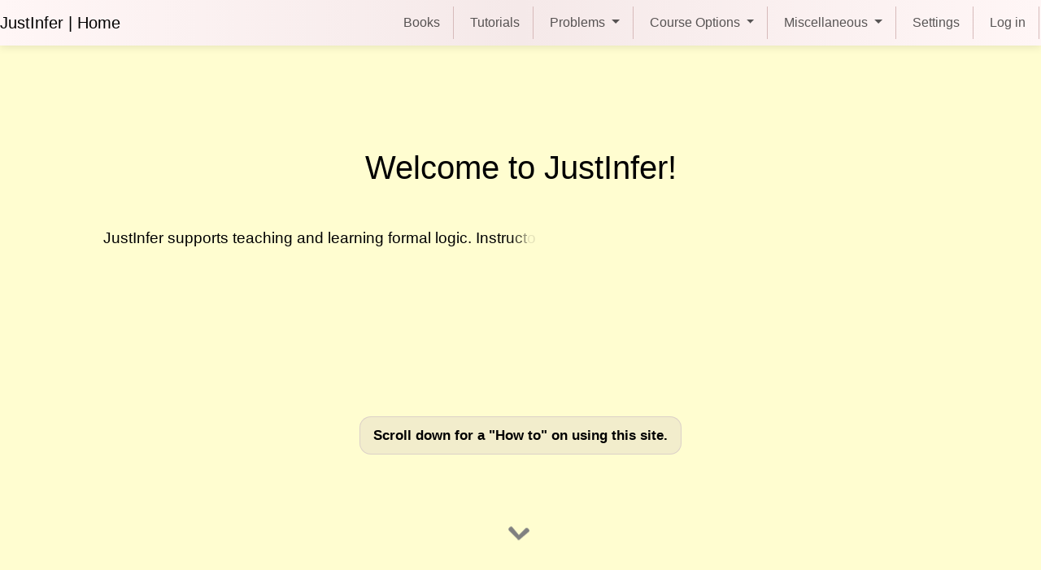

--- FILE ---
content_type: text/html; charset=UTF-8
request_url: https://justinfer.com/
body_size: 3435
content:
<!doctype html>
<html lang=en>
<head>
  <meta charset=UTF-8>
  <meta name=viewport content="width=device-width,initial-scale=1">

  
  <script async src="https://www.googletagmanager.com/gtag/js?id=G-STHLY4EJY6"></script>
  <script>function gtag(){dataLayer.push(arguments)}window.dataLayer=window.dataLayer||[],gtag("js",new Date),gtag("config","G-STHLY4EJY6")</script>

  <title>JustInfer - Home</title>
  <link rel=icon href=/media/images/favicon.ico type=image/x-icon>

  <link href=https://cdn.jsdelivr.net/npm/bootstrap@5.3.2/dist/css/bootstrap.min.css rel=stylesheet integrity=sha384-T3c6CoIi6uLrA9TneNEoa7RxnatzjcDSCmG1MXxSR1GAsXEV/Dwwykc2MPK8M2HN crossorigin=anonymous>
  <link rel=stylesheet href=/styles.css>

  <script src=https://identity.netlify.com/v1/netlify-identity-widget.js></script>
  <script src=https://code.jquery.com/jquery-3.7.1.min.js integrity="sha256-/JqT3SQfawRcv/BIHPThkBvs0OEvtFFmqPF/lYI/Cxo=" crossorigin=anonymous></script>
  <script src=https://cdn.jsdelivr.net/npm/bootstrap@5.3.2/dist/js/bootstrap.bundle.min.js integrity=sha384-C6RzsynM9kWDrMNeT87bh95OGNyZPhcTNXj1NW7RuBCsyN/o0jlpcV8Qyq46cDfL crossorigin=anonymous></script>
</head>

<body>
  
  <div id=navbar></div>
  <script>$(function(){$("#navbar").load("/html/navbar.html")})</script>

  
  <section id=main-home-page-section>
    <div class="container hero-wrap">
      <div class=text-center>
        <h1 class="ji-hero-title ji-type" data-ji-type-speed=40><em>Welcome to JustInfer!</em></h1>
        <br> 
        <p class="intro-text mt-3 mb-3 ji-type" data-ji-type-speed=24 style=font-size:1.2em>
          JustInfer supports teaching and learning formal logic. Instructors can create and assign problems (or pull from a problem bank), and by default students can’t submit until each part of a derivation or truth table is correct. This reduces grading time, provides immediate and detailed feedback, and lets students learn while practicing!
        </p>

        
        <br><br><br><br><br>   

        <div class="next-step-callout mt-2">
          <div class=next-step-title>Scroll down for a "How to" on using this site.</div>
        </div>

      </div>

      
      <div class=scroll-down-indicator>
        <div class=arrow></div>
      </div>
    </div>
  </section>

  
  <section id=role-cards-home-page-section>
    <div class=container style=max-width:1100px>
      <div class="text-center mb-4">
        <h2>Get Started</h2>
        <p class=mb-0 style=opacity:.9>Choose your role and expand the steps.</p>
      </div>

      <div class="row g-4">
        
        <div class=col-lg-6>
          <div class="card role-card h-100">
            <div class="card-header py-3">For instructors</div>
            <div class=card-body>
              <div class=accordion id=accInstructor>
                <div class=accordion-item>
                  <h2 class=accordion-header id=ih1>
                    <button class="accordion-button collapsed" type=button data-bs-toggle=collapse data-bs-target=#ic1>
                      1) Create an account
                    </button>
                  </h2>
                  <div id=ic1 class="accordion-collapse collapse" data-bs-parent=#accInstructor>
                    <div class=accordion-body>
                      <ol class=mb-0>
                        <li>Click “Log in” then "Sign Up" in the navbar above.</li>
                        <li>Input your email, password, and name or use Google sign-in to create an account automatically.</li>
                      </ol>
                    </div>
                  </div>
                </div>

                <div class=accordion-item>
                  <h2 class=accordion-header id=ih2>
                    <button class="accordion-button collapsed" type=button data-bs-toggle=collapse data-bs-target=#ic2>
                      2) Acquire a JustInfer membership
                    </button>
                  </h2>
                  <div id=ic2 class="accordion-collapse collapse" data-bs-parent=#accInstructor>
                    <div class=accordion-body>
                      <p class=mb-2>
                        Course features require a one-time $10 (USD) payment, but instructors can request access by emailing morgandavies613@gmail.com.
                      </p>
                      <ol class=mb-0>
                        <li>Once logged in, click "Profile" in the navbar above.</li>
                        <li>Follow the membership prompt to pay a one-time fee. Optionally, you can try a 7-day free trial to see if this website fits your needs.</li>
                        <li>If you’re an instructor or TA, you may email <strong>morgandavies613@gmail.com</strong> with evidence of your status for free access.</li>
                      </ol>
                    </div>
                  </div>
                </div>

                <div class=accordion-item>
                  <h2 class=accordion-header id=ih2b>
                    <button class="accordion-button collapsed" type=button data-bs-toggle=collapse data-bs-target=#ic2b>
                      2.5) [Optional] Choose your settings
                    </button>
                  </h2>
                  <div id=ic2b class="accordion-collapse collapse" data-bs-parent=#accInstructor>
                    <div class=accordion-body>
                      <p class=mb-2>
                        If you use different symbols or rules of inference than the defaults, you can customize how connectives are displayed and what rules of inference are available via site <a href='/html/settings' style='color:#00f'>settings</a>.
                      </p>
                      <ul class=mb-0>
                        <li>When you create a course, it inherits your current settings. But you can also update the settings for your course anytime.</li>
                      </ul>
                    </div>
                  </div>
                </div>

                <div class=accordion-item>
                  <h2 class=accordion-header id=ih3>
                    <button class="accordion-button collapsed" type=button data-bs-toggle=collapse data-bs-target=#ic3>
                      3) Create a course
                    </button>
                  </h2>
                  <div id=ic3 class="accordion-collapse collapse" data-bs-parent=#accInstructor>
                    <div class=accordion-body>
                      <ol class=mb-0>
                        <li>In the navbar above: click "Course Options" → "Create a Course".</li>
                        <li>Name your course and input a registration key (optional).</li>
                      </ol>
                    </div>
                  </div>
                </div>

                <div class=accordion-item>
                  <h2 class=accordion-header id=ih4>
                    <button class="accordion-button collapsed" type=button data-bs-toggle=collapse data-bs-target=#ic4>
                      4) Enroll students
                    </button>
                  </h2>
                  <div id=ic4 class="accordion-collapse collapse" data-bs-parent=#accInstructor>
                    <div class=accordion-body>
                      <p class=mb-2>Students can enroll using your course ID and registration key.</p>
                      <ol class=mb-0>
                        <li>Open your course page to find the course ID (and key if enabled).</li>
                        <li>Tell students to use the navbar above and click: “Course Options” → “Register for a course”.</li>
                        <li>They'll need to enter your course ID and registration key (if you made one).</li>
                        <li>Optionally, use “Manage Students” to add/remove students directly. Or upload a canvas roster .csv to enroll all your students at once.</li>
                      </ol>
                    </div>
                  </div>
                </div>

                <div class=accordion-item>
                  <h2 class=accordion-header id=ih5>
                    <button class="accordion-button collapsed" type=button data-bs-toggle=collapse data-bs-target=#ic5>
                      5) Create problems and assignments
                    </button>
                  </h2>
                  <div id=ic5 class="accordion-collapse collapse" data-bs-parent=#accInstructor>
                    <div class=accordion-body>
                      <ol class=mb-0>
                        <li>Open your course.</li>
                        <li>Click the "Create/Edit Problems" button.</li>
                        <li>You'll be taken to a page with buttons and prompts allowing you to create and edit problems and assignments for your course. Students will automatically have access to the assignments you create.</li>
                      </ol>
                    </div>
                  </div>
                </div>

                <div class=accordion-item>
                  <h2 class=accordion-header id=ih6>
                    <button class="accordion-button collapsed" type=button data-bs-toggle=collapse data-bs-target=#ic6>
                      6) Check progress (and export grades if needed)
                    </button>
                  </h2>
                  <div id=ic6 class="accordion-collapse collapse" data-bs-parent=#accInstructor>
                    <div class=accordion-body>
                      <ol class=mb-0>
                        <li>Open the course gradebook to see student progress.</li>
                        <li>Manually grade “No Check” items when needed (they’re flagged as needing attention).</li>
                        <li>Download a CSV from the gradebook for migrating grades to Canvas.</li>
                      </ol>
                    </div>
                  </div>
                </div>

              </div>
            </div>
          </div>
        </div>

        
        <div class=col-lg-6>
        <div class="card role-card h-100">
            <div class="card-header py-3">For students</div>
            <div class=card-body>
            <div class=accordion id=accStudent>

                <div class=accordion-item>
                <h2 class=accordion-header id=sh1>
                    <button class="accordion-button collapsed" type=button data-bs-toggle=collapse data-bs-target=#sc1>
                    1) Create an account
                    </button>
                </h2>
                <div id=sc1 class="accordion-collapse collapse" data-bs-parent=#accStudent>
                    <div class=accordion-body>
                    <ol class=mb-0>
                        <li>Click “Log in” then “Sign Up” in the navbar above.</li>
                        <li>Input your email, password, and name or use Google sign-in to create an account automatically.</li>
                    </ol>
                    </div>
                </div>
                </div>

                <div class=accordion-item>
                <h2 class=accordion-header id=sh2>
                    <button class="accordion-button collapsed" type=button data-bs-toggle=collapse data-bs-target=#sc2>
                    2) Register for your course
                    </button>
                </h2>
                <div id=sc2 class="accordion-collapse collapse" data-bs-parent=#accStudent>
                    <div class=accordion-body>
                    <ol class=mb-0>
                        <li>If your instructor hasn’t already enrolled you, ask them for the course ID and registration key (if there is one).</li>
                        <li>In the navbar above, click: “Course Options” → “Register for a course”.</li>
                        <li>Enter the course ID and registration key (if required).</li>
                    </ol>
                    </div>
                </div>
                </div>

                <div class=accordion-item>
                <h2 class=accordion-header id=sh3>
                    <button class="accordion-button collapsed" type=button data-bs-toggle=collapse data-bs-target=#sc3>
                    3) Acquire a JustInfer membership
                    </button>
                </h2>
                <div id=sc3 class="accordion-collapse collapse" data-bs-parent=#accStudent>
                    <div class=accordion-body>
                    <p class=mb-2>
                        Course features require a one-time $10 (USD) membership. If the cost is prohibitive, email
                        morgandavies613@gmail.com.
                    </p>
                    <ol class=mb-0>
                        <li>Once logged in, click “Profile” in the navbar above.</li>
                        <li>Follow the prompts to acquire your JustInfer membership.</li>
                    </ol>
                    </div>
                </div>
                </div>

                <div class=accordion-item>
                <h2 class=accordion-header id=sh4>
                    <button class="accordion-button collapsed" type=button data-bs-toggle=collapse data-bs-target=#sc4>
                    4) Complete course assignments
                    </button>
                </h2>
                <div id=sc4 class="accordion-collapse collapse" data-bs-parent=#accStudent>
                    <div class=accordion-body>
                    <ol class=mb-0>
                        <li>Using the navbar above, click "Course Options" then "Select Course".</li>
                        <li>Then click on the relevant course to go to the course homepage.</li>
                        <li>From the course homepage, click on the assignment you want to work on. </li>
                        <li>You’ll get immediate feedback and can revise until it’s correct (depending on the problem’s settings).</li>
                        <li>If you get stuck, follow your instructor’s guidance (or check the <a href='/html/tutorials' style='color:#00f'>Tutorials</a>).</li>
                    </ol>
                    </div>
                </div>
                </div>

                <div class=accordion-item>
                <h2 class=accordion-header id=sh5>
                    <button class="accordion-button collapsed" type=button data-bs-toggle=collapse data-bs-target=#sc5>
                    5) Check submissions
                    </button>
                </h2>
                <div id=sc5 class="accordion-collapse collapse" data-bs-parent=#accStudent>
                    <div class=accordion-body>
                    <ol class=mb-0>
                    <li>Using the navbar above, click "Course Options" then "Select Course". Then select your course to go to the course homepage.</li>
                    <li>On the course homepage, click <strong>“My grades”</strong>.</li>
                    </ol>

                    </div>
                </div>
                </div>

            </div>
            </div>
        </div>
        </div>


      
      <div class="ji-cta-band p-4 mt-4">
        <div class="d-flex flex-column flex-md-row align-items-md-center justify-content-between gap-3">
          <div>
            <h3 class="h5 mb-1">Prefer video walkthroughs?</h3>
            <div class=ji-cta-subtext>There are also more detailed video tutorials if you get stuck on any step.</div>
          </div>
          <div>
            <a class='btn ji-cta-btn' href='/html/tutorials'>Go to Tutorials</a>
          </div>
        </div>
      </div>


      
      

  
  

  
  

  
  
  </div></div></section>

  <footer class="footer mt-auto py-3">
    <div class="container text-center">
      <span class=text-muted>&copy; 2023-2026 JustInfer</span>
    </div>
  </footer>
  <script>document.querySelectorAll(".ji-type").forEach(function(a){if(!window.matchMedia||!window.matchMedia("(prefers-reduced-motion: reduce)").matches){let t=Math.max(5,Number(a.dataset.jiTypeSpeed||14));var e,d=a.textContent,o=(a.textContent="",a.classList.add("ji-typing"),document.createDocumentFragment());for(e of d){var s=document.createElement("span");s.className="ji-type-hidden",s.textContent=e,o.appendChild(s)}a.appendChild(o);let i=a.querySelectorAll("span"),n=0;window.setTimeout(function e(){n>=i.length?a.classList.remove("ji-typing"):(i[n].classList.remove("ji-type-hidden"),i[n].classList.add("ji-type-visible"),n++,window.setTimeout(e,t))},250)}})</script>

  <script>document.querySelectorAll(".scroll-down-indicator").forEach(o=>{o.addEventListener("click",()=>{window.scrollBy({top:window.innerHeight,behavior:"smooth"})})})</script>



--- FILE ---
content_type: text/html; charset=UTF-8
request_url: https://justinfer.com/html/navbar.html
body_size: 658
content:

<link rel=stylesheet href=/styles.css>


<nav class="navbar navbar-expand-lg navbar-light bg-light mb-3">
  <a class='navbar-brand' href='/' id='navbarBrand'>JustInfer | Home</a>
  <button class=navbar-toggler type=button data-bs-toggle=collapse data-bs-target=#navbarNav aria-controls=navbarNav aria-expanded=false aria-label="Toggle navigation">
      <span class=navbar-toggler-icon></span>
  </button>
  <div class="collapse navbar-collapse" id=navbarNav>
    <ul class="navbar-nav ms-auto"> 
      <li class=nav-item>
        <a class='nav-link' href='/html/books' id='exercises-link'>Books</a>
      </li>
      <li class=nav-item>
        <a class='nav-link' href='/html/tutorials' id='tutorials-link'>Tutorials</a>
      </li>
      <li class="nav-item dropdown">
          <a class="nav-link dropdown-toggle" href=# id=problems-dropdown-toggle role=button data-bs-toggle=dropdown aria-haspopup=true aria-expanded=false>
              Problems
          </a>
          <div class=dropdown-menu aria-labelledby=problems-dropdown-toggle>
              <a class=dropdown-item id=course-problems-link href=# style=display:none>Course Problems</a>
              <a class='dropdown-item' href='/html/problems?public=true' id='public-problems-link'>Public Problems</a>
              <a class='dropdown-item' href='/html/problems?local=true' id='local-problems-link'>Create Your Own Problems</a>
          </div>
      </li>              
      <li class="nav-item dropdown">
        <a class="nav-link dropdown-toggle" href=# id=my-courses-dropdown-toggle role=button data-bs-toggle=dropdown aria-haspopup=true aria-expanded=false>
          Course Options
      </a>
      <div class=dropdown-menu aria-labelledby=my-courses-dropdown-toggle>
            <a class='dropdown-item' href='/html/my-courses' id='courses-dashboard-link'>Select Course</a>
            <a class='dropdown-item' href='/html/create-course-page' id='create-course-link'>Create A Course</a>
            <a class='dropdown-item' href='/html/register-course-page' id='register-course-link'>Register for Course</a>
            <a class=dropdown-item id=course-home-dropdown-link href=# style=display:none>Course Home</a>
        </div>
      </li>
      <li class="nav-item dropdown" id=explanation-dropdown>
        <a class="nav-link dropdown-toggle" href=# id=explanation-dropdown-toggle role=button data-bs-toggle=dropdown aria-haspopup=true aria-expanded=false>
          Miscellaneous
        </a>
        <div class=dropdown-menu aria-labelledby=navbarDropdown>
          
          
          <a class='dropdown-item' href='/html/syntaxexplanations' id='syntax-explanations-dropdown-link'>Syntax Explanations</a>
          <a class='dropdown-item' href='/html/about-me' id='about-me-dropdown-link'>About Me</a>
          <a class='dropdown-item' href='/html/acknowledgements' id='acknowledgements-dropdown-link'>Acknowledgements</a>
          <a class='dropdown-item' href='/html/bugreport' id='bugreport-dropdown-link'>Contact Me</a>
          <a class='dropdown-item' href='/html/donations' id='donations-dropdown-link'>Support the site</a>
          <a class='dropdown-item' href='/html/privacy-policy' id='privacy-policy-dropdown-link'>Privacy Policy</a>
          <a class='dropdown-item' href='/html/terms-of-service' id='terms-of-service-dropdown-link'>Terms of Service</a>
        </div>
      </li>
      <li class=nav-item>
        <a class='nav-link' href='/html/settings' id='settings-link'>Settings</a> 
      </li>
      <li class=nav-item id=profile-item style=display:none>
        <a class='nav-link' href='/html/profile' id='profile-link'>Profile</a>
      </li>
      <li class=nav-item id=sign-up-item>
        <a class=nav-link href=# type=button onclick=netlifyIdentity.open()>Log in</a>
      </li>  
      <li class=nav-item id=logout-item style=display:none>
        <a class=nav-link href=# onclick="return netlifyIdentity.logout(),!1">Log out</a>
      </li>    
    </ul>
  </div>
</nav>


<script src=/scripts/navbar.js></script>
  

--- FILE ---
content_type: text/css; charset=UTF-8
request_url: https://justinfer.com/styles.css
body_size: 8297
content:
/* Accommodatations for different devices */
@media (max-width: 768px) {
    .editable-assignment-display, 
    .problem-details {
        padding-left: 12px;
        margin-left: 5%;
        width: 90%;
    }

    .assignment-header {
        margin-right: 12px;
    }
    .settings-section {
        grid-template-columns: 1fr 1fr;
    }

    #truthTableOutput th, #truthTableOutput td {
        margin: 5px;
    }
    
    #ruleSidebar{
        display: none;
    }

    #problemSidebar{
        display: none;
        left: 0px !important;
    }
    .display-problem-sidebar-btn{
        display: inline-block !important;
    }

    .input-container {
        margin-left: 0px !important;
    }

    #derivation-div{
        width: 100%;
        margin-left: 0px !important;
    }

    #truth-table-div{
        width: 100%;
        margin-left: 0px !important;
    }
    
    #isitawff-div{
        width: 100%;
        margin-left: 0px !important;
    }

    #truthTableOutput{
        margin-left: 50px !important;
    }

    .problemUXBtnGroup {
        left: 35px !important;
    }
} /* For wider devices ensure that the sidebar is shown */
@media (min-width: 769px) {
    #problemSidebar{
        display: block !important;
    }
}

body {
    background: linear-gradient(to right, #fdeebc, #ffffff); /* Full-page gradient */
    background-attachment: fixed;
    font-family: 'Open Sans', sans-serif;
    margin: 0px;
    width: -moz-fit-content;
    width: fit-content;
    min-width: 100vw;
    overflow: auto;
    padding: 60px 0px; /* extra padding for navbar at top and footer at bottom */
    position: relative;
    min-height: 100vh;
}

/* Start of homepage styling */
section {
    display: flex;
    flex-direction: column;
    justify-content: center;
    min-height: 100vh;   
    height: auto;        /* allow accordion to grow */
    width: 100vw;
    padding: 60px 0;     /* gives breathing room when sections grow */
}


/* PURPLE sections (alternating) */
#role-cards-home-page-section,
#settings-home-page-section {
    background-color: #967BB6;
    color: whitesmoke;
    position: relative;
}

/* YELLOW sections (alternating) */
#main-home-page-section,
#derivations-home-page-section,
#courses-home-page-section,
#pricing-notice-section {
    background-color: #FFFDD0;
    position: relative;
    color: #000; /* ensures text defaults correctly on yellow */
}
#main-home-page-section{
    margin-top: -50px;
    overflow: hidden;
}

.homepage-video{
    border-radius: 10px;
    box-shadow: 0 4px 8px rgba(0, 0, 0, 0.1);
}

/* Container for the scroll indicator */
.scroll-down-indicator {
    position: absolute;
    bottom: 50px;
    left: 50%;
    transform: translateX(-50%);
    cursor: pointer; /* Make it clear it's clickable */
}
  
/* Down arrow styling using an inline SVG with gray fill and reduced opacity */
.scroll-down-indicator .arrow {
    width: 30px;
    height: 30px;
    /* opacity: 0.7; */
    background-image: url('data:image/svg+xml;utf8,<svg fill="gray" xmlns="http://www.w3.org/2000/svg" viewBox="0 0 448 512"><path d="M207.029 381.476L12.686 187.132c-13.496-13.497-13.497-35.383 0-48.881l22.627-22.627c13.497-13.497 35.383-13.497 48.881 0L224 284.686l140.806-140.806c13.497-13.497 35.383-13.497 48.881 0l22.627 22.627c13.497 13.497 13.497 35.383 0 48.881L240.971 381.476c-13.497 13.497-35.383 13.497-48.942 0z"/></svg>');
    background-repeat: no-repeat;
    background-size: contain;
    animation: bounce 2s infinite;
}
  
/* Bouncing animation for the arrow */
@keyframes bounce {
    0%, 20%, 50%, 80%, 100% { transform: translateY(0); }
    40% { transform: translateY(-10px); }
    60% { transform: translateY(-5px); }
}

/* --- Homepage extra styling (cards + accordions inside the yellow hero section) --- */

.hero-wrap {
    max-width: 1100px;
    margin: 0 auto;
}

.intro-text {
    font-size: 1.05rem;
    line-height: 1.6;
}

/* Role cards (Instructor / Student) */
.role-card {
    border-radius: 14px;
    border: 1px solid rgba(0,0,0,0.12);
    box-shadow: 0 6px 18px rgba(0,0,0,0.12);
    overflow: hidden;
    background: rgba(255,255,255,0.65);
    backdrop-filter: blur(3px);
}

.role-card .card-header {
    background: rgba(255,255,255,0.85);
    border-bottom: 1px solid rgba(0,0,0,0.08);
    font-weight: 600;
    color: #000;
}

.role-card .card-body {
    color: #000;
}

.next-step-callout{
  display: inline-block;
  padding: 10px 16px;
  border-radius: 14px;
  background: rgba(150, 123, 182, 0.12); /* soft purple tint on yellow */
  border: 1px solid rgba(150, 123, 182, 0.25);
}

.next-step-title{
  font-weight: 700;
  font-size: 1.05rem;
}

.next-step-subtitle{
  color: rgba(0,0,0,0.70);
  margin-top: 2px;
  font-size: 0.95rem;
}

/* --- Subtle type-in effect --- */
.ji-type{
  white-space: normal;
}

.ji-type.ji-typing{
  /* keeps layout stable by reserving height */
  min-height: 1em;
}

.ji-type .ji-type-hidden{
  opacity: 0;
}

.ji-type .ji-type-visible{
  opacity: 1;
  transition: opacity 160ms linear;
}

/* If user prefers reduced motion, show instantly */
@media (prefers-reduced-motion: reduce){
  .ji-type .ji-type-hidden{ opacity: 1 !important; }
  .ji-type .ji-type-visible{ transition: none !important; }
}



/* Accordion polish */
.role-card .accordion-item {
    border: 1px solid rgba(0,0,0,0.10);
    border-radius: 12px;
    overflow: hidden;
}

.role-card .accordion-item + .accordion-item {
    margin-top: .65rem;
}

.role-card .accordion-button {
    padding: .9rem 1rem;
}

.role-card .accordion-body {
    background: rgba(255,255,255,0.55);
}

/* CTA band under role cards */
.ji-cta-band{
  background: rgba(255,255,255,0.92);
  border: 1px solid rgba(0,0,0,0.08);
  border-radius: 16px;
  box-shadow: 0 10px 24px rgba(0,0,0,0.18);
}

.ji-cta-band h3{
  color: #111;
}

.ji-cta-subtext{
  color: rgba(0,0,0,0.70);
}

/* CTA button: high contrast + consistent */
.ji-cta-btn{
  background-color: #967BB6;
  color: #fff;
  border: none;
  border-radius: 12px;
  padding: 10px 16px;
  font-weight: 600;
}

.ji-cta-btn:hover{
  background-color: #866AAE; 
  color: #fff;
}


/* Keep link contrast on purple sections */
#derivations-home-page-section a,
#courses-home-page-section a,
#role-cards-home-page-section a {
    color: #fff;
    text-decoration: underline;
}

#derivations-home-page-section a.btn,
#courses-home-page-section a.btn,
#role-cards-home-page-section a.btn {
    text-decoration: none;
}


/* End of homepage styling */


/* navbar */
.navbar {
    box-shadow: 0 2px 10px rgba(0,0,0,0.1);
    background: linear-gradient(to right, #fff6f6, #f5e9e9, #fff6f6) !important;
    position: fixed;
    top: 0;
    width: 100%;
    z-index: 101;
}
.nav-item {
    border-right: inset 1px #d7baba;
    padding: 0px 8px;
    margin: 0px 2px;
}
.nav-item:last-child {
    border-right: none;
}
.nav-item:hover{
    background-color: #d7baba;
    border-radius: 6px;
    box-shadow: 0px 0px 8px rgba(0, 0, 0, 0.1);
}
.navbar .dropdown-menu {
    border-radius: 8px;
    border: 1px solid #d7baba;
    box-shadow: 0px 8px 16px 0px rgba(0,0,0,0.2);
    background-color: #f5e9e9;
}

.navbar .dropdown-menu a {
    color: #333;
    padding: 10px 20px;
    transition: background-color 0.2s;
}

.navbar .dropdown-menu a:hover {
    background-color: #e2d2d2;
    color: #555;
}
.navbar .dropdown-menu a.active {
    background-color: #e2d2d2;
    color: #555;
}

/* end of navbar */
  
.swal2-popup {
    border-radius: 20px !important; 
    z-index: 1000 !important;  
    /* background-color: #f2ece5 !important;  */ /* this colors the Swal.fire() pop-ups, !important is needed to actually change it*/
}  

/* Start of problems.html styling */
#derivation-div{
    width: calc(100% - 350px); /* 100% minus the width of the problem sidebar */
    margin-left: 125px;
}
#truth-table-div{
    width: calc(100% - 175px); /* 50% minus the width of the problem sidebar */
    margin-left: 125px;
}

#isitawff-div{
    width: calc(100% - 175px); /* 50% minus the width of the problem sidebar */
    margin-left: 125px;
}

.problem-btn {
    font-family: system-ui, -apple-system, BlinkMacSystemFont, "Segoe UI", Roboto, "Helvetica Neue", Arial, "Noto Sans", sans-serif, "Apple Color Emoji", "Segoe UI Emoji", "Segoe UI Symbol", "Noto Color Emoji"; /* I am not even sure if all of this does stuff */
    font-weight: 500;  /* Makes font heavier */
    width: 95%;
    margin-left: 2.5%;
    text-align: center;
    background: #85b8d0; /* button color */
    color: #FFFFFF;  /*Text color*/
    padding: 12px;
    font-size: 16px;
    cursor: pointer;
    transition: background 0.3s ease-in-out, box-shadow 0.3s ease-in-out;  /* this governs how the element changes when it is supposed to e.g., I say on hover get darker, this says don't just jumpt to darker */
    border-radius: 5px;
}

.problem-btn:hover {
    background: #3e758f; /* Darker button color on hover */
    box-shadow: 0 4px 8px rgba(0,0,0,0.2); /* Add a subtle shadow on hover */
    padding: 16px;
}

.problem-btn.active {
    /* Change the syle of the active button (which button is active is determined by loadProblem() in logicScript.js */
    background-color: #1bd264;  
    width: 100%;
    margin-left: 0%; 
}

.local-problem-btn {
    font-family: system-ui, -apple-system, BlinkMacSystemFont, "Segoe UI", Roboto, "Helvetica Neue", Arial, "Noto Sans", sans-serif, "Apple Color Emoji", "Segoe UI Emoji", "Segoe UI Symbol", "Noto Color Emoji"; /* I am not even sure if all of this does stuff */
    font-weight: 500;  /* Makes font heavier */
    width: 90%;
    margin-left: 1%;
    text-align: center;
    background: #85b8d0; /* button color */
    color: #FFFFFF;  /*Text color*/
    padding: 12px;
    font-size: 16px;
    cursor: pointer;
    border-radius: 5px;
    display: inline-block;
}
.local-problem-btn.active{
    background-color: #5bb2a2;  
    box-shadow: 0 4px 8px rgba(0,0,0,0.2); 
}

#add-local-problem-btn {
    font-family: system-ui, -apple-system, BlinkMacSystemFont, "Segoe UI", Roboto, "Helvetica Neue", Arial, "Noto Sans", sans-serif, "Apple Color Emoji", "Segoe UI Emoji", "Segoe UI Symbol", "Noto Color Emoji"; /* I am not even sure if all of this does stuff */
    font-weight: 500;  /* Makes font heavier */
    width: 90%;
    margin-left: 1%;
    text-align: center;
    background: #85b8d0; /* button color */
    color: #FFFFFF;  /*Text color*/
    padding: 12px;
    font-size: 16px;
    cursor: pointer;
    border-radius: 5px;
    display: inline-block;
}

#add-local-problem-btn:hover {
    background: #6bb1d2; /* Darker button color on hover */
    box-shadow: 0 4px 8px rgba(0,0,0,0.2); /* Add a subtle shadow on hover */
    padding: 16px;
    margin-top: 5px;
    margin-bottom: 5px;
}

#problem-title {
    font-family: system-ui, -apple-system, BlinkMacSystemFont, "Segoe UI", Roboto, "Helvetica Neue", Arial, "Noto Sans", sans-serif, "Apple Color Emoji", "Segoe UI Emoji", "Segoe UI Symbol", "Noto Color Emoji";
    text-align: center; 
    font-size: 24px;
}

#current-problem {/* this is current problem text in the sidebar under the Problems title*/
    font-size: 14px;  
    color: #777; 
    text-align: center;
  }

.list-group-item {   /* THIS HANDLES PROBLEM BUTTONS, perhaps I should change this at some point because .list-group-item could easily be used for things other than problem buttons but then they'd unintentionally have this styling.*/
    background-color: transparent !important;
    border: none !important;
    padding: 0px !important;
}

.sidebar {
    position: fixed;
    top: 56px;
    height: 100%;
    width: 250px;
    padding: 20px;
    padding-bottom: 100px;
    overflow: auto;
    transition: 0.4s ease-in-out;
    background: linear-gradient(to bottom, #fff6f6, #f5e9e9, #fff6f6);
    color: #343a40;  /* this is font color*/
    /* box-shadow: 0px 0px 8px rgba(0, 0, 0, 0.1);  */
}

.sidebar::-webkit-scrollbar {
    width: 8px;
    background: #f8f9fa; /* same color as sidebar background */
}

.sidebar::-webkit-scrollbar-thumb {
    background: #D9DADB;
     
}

.sidebar::-webkit-scrollbar-thumb:hover {
    background: #888; 
}

#problemSidebar{
    left: -60px;
}

#problemSidebar:hover{
    left: 0px;
    box-shadow: 0px 0px 16px rgba(0, 0, 0, 0.2);
}

#ruleSidebar{
    right: -60px;
}

#ruleSidebar:hover{
    right: 0px;
    box-shadow: 0px 0px 16px rgba(0, 0, 0, 0.2);
}
#ruleSidebar #ruleList{
    position: relative;
    left: 8px;
}

.input-container {
    display: flex;
    align-items: center;
    margin-left: 100px;
    margin-top: 12px;
} /* this is the container for the fields for a wff, a justification, and a line number*/

.input-container input[type="text"] { /*what is shared by wffs and justification (and line numbers but i undo much of that)*/
    height: 40px;
    font-size: 18px;
    margin-left: 0px;
    margin-right: 10px;
    border: none;
    outline: none;
    border-bottom: 2px solid #ccc;
    background-color: #EFEFEF;
    padding: 10px;
    border-radius: 5px;
}

.input-container input[type="text"].line { /* this is the line number)*/
    width: 50px; /*want at least double font size for double digit numbers.*/
    background-color: transparent;
    border-bottom: transparent;
    margin-right: 0px; 
    text-align: right;
}

/*some of the below styling is now done via js to adjust to the proper sizing based on various things such as if there is the note column or the assumption column or if we are in a subproof box etc..*/
/* .input-container input[type="text"].wff-input { /* this styles the well-formed formula containers. I am now doing the width of these elements more dynamically but it is useful to keep refence here in case I want to style
    width: 400px;
}

.input-container input[type="text"].justification-input { /*this is where the justifications go
    width: 125px;
} */
.input-container input[type="text"].selfnote-input { 
    width: 350px;
}

/* .input-container input[type="text"][readonly] {
    background-color: transparent;
    border: none;
    margin-top: -12px;
} */

.problemUXBtnGroup {
    display: flex;
    position: relative;
    justify-content: center;
    margin-top: 20px;
}
  
.inferundoBtns {
    color: rgb(0, 0, 0);
    background-color: rgb(223, 255, 255);
    margin-left: 5px;
    padding: 5px 15px;
    cursor: pointer;
    box-shadow: 0 0 5px rgba(0,0,0,0.2);
    border: none;
    border-radius: 5px;
}
.inferundoBtns:hover {
    box-shadow: 0 0 15px rgba(0, 0, 0, 0.316);
}
.inferundoBtns:focus {
    box-shadow: 0 0 15px rgba(0, 0, 0, 0.316);
}

#conclusion-bar {
    position: relative;
    left: max(150px, calc(50% - 200px)); /* 35% is 50% minus 15% [half of width] but make sure it is at least 100px out because of sidebar which is particularly an issue on mobile*/
    min-width: fit-content;
    width: 400px;
    background-color: #30A7A0;
    box-shadow: 0 4px 16px rgba(0,0,0,0.5); 
    border-radius: 12px; 
    margin: 20px;
    margin-left: 0px;  
    padding: 10px 15px; 
    font-size: 14pt;
    color: #FFFFFF; 
    transition: background-color 0.3s ease-in-out;
    display: flex;
    justify-content: center;
    align-items: center;
}

#conclusion-bar:hover {
    background-color: #34B3A0; /* Slightly brighter teal on hover */
}
.confetti-piece {
    position: fixed;
    width: 10px;
    height: 10px;
    background-color: red;
    will-change: transform, opacity;
    z-index: 1002;
    opacity: 1; 
}


/* tips that display on problems.html */
.tip-container { 
    margin-top: 20px;
    margin-left: 0px;
    width: 56%; 
    left: max(300px, 22%); 
    border-radius: 8px;
    display: flex;
    align-items: center; /* This line vertically centers the childern but I think needs display: flex */
    box-shadow: 0 2px 4px 0 rgba(0, 0, 0, 0.2);
    background-color: rgba(0, 152, 254, 0.1);
  }
  .tip-text{
    margin-right: 20px;
    text-align: left;
  }

  .next-tip{
    padding: auto;
    text-align: center;
    font-size: 18px;
    background-color: transparent;
    position: absolute;
    right: 45px;
  }

  .hide-tips{
    padding: auto;
    text-align: center;
    font-size: 18px;
    background-color: transparent;
    position: absolute;
    right: 10px;
  }


.ux-settings-div .form-check-label{
    margin-right: 24px;
    margin-left: -8px;
}

#lineCheckDiv{
    position: absolute; 
    right: 250px;
}

.collapsibleSubproofLines{
    border: #000000 1px solid;
    padding: 0px;
    margin-left: 100px;
    width: max-content;
}
.collapsibleSubproofLines .input-container{
    margin-left: 0px;
    width: min-content;
}

.subproof-vertical-line{
    position: absolute;
    border-left: 1px solid #000000;
    padding-left: 5px;
    padding-right: 5px;
    height: 58px;
    align-items: stretch;
    margin-top: -28px;
    margin-right: 12px;
    width: 1px;
}

.subproof-horizontal-line{
    height: 0px;
    border-top: 1px solid #000000;
    margin-top: 4px;
}

.showHideSubProofButton{
    border: none;
    background-color: transparent;
    padding: 4px 8px;
    border-radius: 6px;
    position: relative;
    left: 16px;
    top: 7px;
}
.showHideSubProofButton:hover{
    background-color: #ece0e0;
    box-shadow: 0px 0px 8px rgba(0, 0, 0, 0.1);
}
.custom-collapse{
    margin-top: -12px;
}
/* End of problems.html styling */

/* Start of create & register for a course page */
.courseEnrollOrCreateForm {
    min-height: 80vh;
    display: flex;
    justify-content: center;
    align-items: center;
    /* background: linear-gradient(rgba(249,249,249,0.5), rgba(249,249,249,0.5)), no-repeat center center/cover; */
    color: #000;
    text-shadow: 0 2px 10px rgba(0,0,0,0.1);
}

.courseEnrollOrCreateForm h1 {
    font-size: 50px;
    margin-bottom: 20px;
}

.courseEnrollOrCreateForm p {
    font-size: 20px;
    margin-bottom: 40px;
}
.form-group label{
    text-align: left;
    display: block;
    width: 100%;
    margin: 0 10px; /*not sure if this is actually doing anything but left in for now*/
}

/* mycourses page (page with all courses displayed) */

/* course-cards */
.course-card {
    background-color: #e6f7ff; 
    width: 300px;
    height: 200px;
    box-shadow: 0 4px 8px 0 rgba(0,0,0,0.2);
    transition: 0.3s;
    cursor: pointer;
    align-items: center;
    display: inline-flex;
}

.course-card:hover {
    box-shadow: 0 8px 16px 0 rgba(0,0,0,0.2);
}

/* add-card are the cards that let you add a new course or register for a new course*/
.add-card {
    display: inline-flex;
    justify-content: center;
    font-size: 50px;
    color: gray;
    cursor: pointer;
    background-color: #1bd264;
}

.course-card-title {
    font-size: 24px;
    position: absolute;
    top: 50%;
    padding: 10px;
    text-align: center;
    text-overflow: ellipsis;
}

.centered {
    text-align: center;
    width: 100%;
}
/* end of mycourses */

/* start of rule explanations page */
.rule-card {
    background-color: #e6f7ff; /* light blue */
}

.rule-card.alt-color {
    background-color: #d9ead3; /* light green */
}

.embed-responsive {
    margin-top: 20px;
}

.card-body {
    align-items: center; /* align vertically */
}

.tooltip-text {
    text-decoration: underline;
    cursor: pointer;
}

.tooltip-text:hover {
    color: blue;
}

.tooltip-inner {
    font-size: 1.2em;
    line-height: 1em;
    text-align: justify;
    padding-right: 20px;
    padding-left: 20px;
    padding-top: 10px;
    padding-bottom: 10px;
    max-width: 600px;
    /*white-space: nowrap; /* Prevents text from going onto new line except when explicitly told to */
}
.tooltip-footer {
    margin-top: 10px; /* Space above the footer */
    padding-top: 5px; /* Padding inside the footer */
    border-top: 1px solid #ccc; /* Line above the footer */
    font-size: 0.8em; /* Smaller font size for footer */
    text-align: center; /* Centered text */
    font-style: italic; 
    width: 250px;
}

.icon-column {
    display: flex;
    justify-content: center; /* Center horizontally */
    align-items: center;     /* Center vertically */
}

.rule-icon-image {
    max-width: 100%;
    max-height: 100%;
    border: 1px solid #1c1c1c; 
    border-radius: 4px;      
    box-shadow: 0 2px 4px 0 rgba(0, 0, 0, 0.2); 
}
/* end of rule explanations page */


/* Settings Page */
.hidden {
    display: none !important;
}

.settings-container {
    display: flex;
    flex-direction: column;
    align-items: left;
    gap: 20px;
    max-width: 750px;
    margin: auto;
    padding: 20px;
}

.settings-section {
    display: flex;
    flex-direction: column;
    align-items: normal;
    gap: 15px;
    border: 1px solid #ddd;
    box-shadow: 0 2px 4px 0 rgba(0, 0, 0, 0.2);
    padding: 30px;
    border-radius: 10px;
    background: linear-gradient(to right, #ffeeee, #faecec);
}
#advancedSettingsBtn{
    margin-top: -15px; /* It looks better a bit higher up */
    border-radius: 12px;
    border: none;
    background: linear-gradient(to right, #ffeeee, #faecec);
    padding: 8px;
    color: silver;
    box-shadow: 0px 0px 8px rgba(0, 0, 0, 0.1);
}
#advancedSettingsBtn:hover{
    background: linear-gradient(to right, #faecec, #ffeeee);
    color: rgb(71, 71, 71);
    font-size: 1.1em;
    box-shadow: 0px 0px 12px rgba(0, 0, 0, 0.2);
}

.pointer {
    cursor: pointer;
}

.settings-section-title {
    font-size: 1.5em;
    color: #333;
    text-align: center;
    width: 100%;
}

.symbol-container {
    display: flex;
    flex-wrap: wrap;
    gap: 10px;
}

.settings-symbol-label {
    font-size: 18px;
    font-weight: bold;
}
.symbol-dropdown {
    width: 125px;
}
/* end of settings page */

/* this footer is for creditting Jordan and for copyright on homepage. */
footer{
    color: #000000;
    position: absolute;
    width: 100%;
    bottom: 0;
    padding: 20px;
    text-align: center;
    font-size: 14px;
    margin: 0px
}

  /* specific course page */ 
#course-container{
    margin-left: 20px;
}

.course-dashboard { /* this is the container for instructor buttons on the course page */
    display: flex;
    flex-direction: column;
    width: 90%;  
}

.dashboard-grid {
    display: grid;
    grid-template-columns: repeat(auto-fill, minmax(180px, 1fr));
    gap: 10px;
    margin-bottom: 20px; /* Space before the delete button */
}

.course-dashboard .btn {
    display: flex;
    align-items: center;
    justify-content: center;
    height: 80px;
    padding: 10px;
    margin: 10px 0;
    transition: transform 0.3s, box-shadow 0.3s;
}

.course-dashboard .btn i {
    margin-right: 5px; /* Space between icon and text */
}

.course-dashboard .btn:hover {
    transform: translateY(-3px);
    box-shadow: 0px 10px 20px rgba(0, 0, 0, 0.1);
}

.assignment-btns{
    min-width: 125px;
}
/* end of specific course page */

.bug-report-card{
    border-radius: 12px;
    background-color: #f5e9e9;
}

/* edit course problems page styling */
.editable-course-problem-display {
    border: 1px solid #ddd;
    padding-left: 24px;
    padding-top: 12px;
    margin-top: 10px;
    background-color: #f5e9e9;
    width: 70%;
    margin-left: 15%;
}

.problem-header {
    display: flex;
    justify-content: space-between;
    align-items: center;
}

.button-wrapper {
    display: flex;
}

.problem-details {
    margin-top: 6px;
}
#add-problem-section{
    text-align: center;
    font: 1.5em sans-serif;
    cursor: pointer;
}
#add-problem-section:hover{
    background-color: #eaeaea;
    box-shadow: 0px 0px 8px rgba(0, 0, 0, 0.1);
}
#bulk-upload-btn{
    text-align: center;
    font: 1.5em sans-serif;
    cursor: pointer;
}
#bulk-upload-btn:hover{
    background-color: #eaeaea;
    box-shadow: 0px 0px 8px rgba(0, 0, 0, 0.1);
}

/* edit assignments page styling */

.editable-assignment-display {
    border: 1px solid #ddd;
    padding-left: 24px;
    padding-top: 12px;
    margin-top: 10px;
    background-color: #f5e9e9;
    width: 70%;
    margin-left: 15%;
    border-radius: 4px; /* to provide a slight curve at the corners */
}

.assignment-header {
    display: flex;
    justify-content: space-between;
    align-items: center;
    margin-right: 24px; /* to match padding on left for aesthetic balance */
}

.button-wrapper {
    display: flex;
    gap: 12px;
}

.assignment-details {
    padding: 12px 0; 
    margin-left: 24px; /* matching the left padding */
    border-top: 1px solid #ddd;
}

.assignment-details p {
    margin: 8px 0; /* Add a slight margin between detail paragraphs */
}

#add-assignment-section {
    text-align: center;
    padding: 16px;
    cursor: pointer;
    font-weight: bold;
    font-size: 1.2em;
    transition: background-color 0.3s; /* Smooth transition for hover effect */
}

#add-assignment-section:hover {
    background-color: #f0d0d0; /* Slight color change for the hover state */
}



.btn-edit:hover {
    background-color: #45a049;  /* A darker green for hover */
}

.btn-delete:hover {
    background-color: #da190b;  /* A darker red for hover */
}

#create-assignment-btn{
    text-align: center;
}
#create-assignment-btn:hover{
    background-color: #eaeaea;
    box-shadow: 0px 0px 8px rgba(0, 0, 0, 0.1);
    cursor: pointer;
}

.remove-problem-btn{
    padding: 2px 5px; 
    margin-bottom: 3px;
    margin-left: 10px;
    justify-self: center;
    font-size: 0.75rem;
    line-height: 1; 
    border-radius: 3px; 
}

/* syntaxExplanation.html Styling */

.showHideText:hover {
    color: #007bff;
    text-decoration: underline;
}
.horizontalcenter{
    display: flex;
    justify-content: center;
}
#symbolization-table {
    width: auto;
    border-collapse: collapse;
    margin-top: 20px;
    background-color: #fff;
    box-shadow: 0 2px 4px rgba(0, 0, 0, 0.1);
    text-align: center;
    border-radius: 8px;
}

#symbolization-table, #symbolization-table th, #symbolization-table td {
    border: 1px solid #ddd;
}

/* Apply padding only to odd columns (first and third columns) */
#symbolization-table th:nth-child(odd),
#symbolization-table td:nth-child(odd) {
    padding: 0px 15px 0px 15px;
}

/* Remove padding for cells containing nested tables */
#symbolization-table td:nth-child(even) {
    padding: 0;
}

#symbolization-table th {
    background-color: #f2f2f2;
    font-weight: bold;
    padding: 8px;
}

#symbolization-table tr:nth-child(even) {
    background-color: #f9f9f9;
}

#symbolization-table tr:hover {
    background-color: #f1f1f1;
}

.nested-table {
    width: 100%;
    border-collapse: collapse;
    margin: 0;
}

.nested-table td {
    border-left: lightgray dotted 1px !important;
    border-right: lightgray dotted 1px !important;
    border-top: none !important;
    border-bottom: none !important;
    padding: 12px !important;
    text-align: center;
    white-space: nowrap;
}

#syntaxExplanationsDiv{
    margin-top: 20px;
    margin-left: 50px;

}

.syntaxExplanation-section {
    padding: 20px;
    border-radius: 8px;
    margin-bottom: 20px;
}

.syntaxExplanation-section h3 {
    margin-top: 0;
}

#wffExampleTable {
    border-collapse: collapse;
    width: 80%;
    margin-top: 20px;
    margin-bottom: 40px;
}

#wffExampleTable, #wffExampleTable th, #wffExampleTable td {
    border: 1px solid black;
}

#wffExampleTable th, #wffExampleTable td {
    padding: 10px 15px;
}

#wffExampleTable th {
    background-color: #f4f4f4;
}

#expressionInput{
    width: 60%;
    display: inline-block;
    border-radius: 10px;
    margin-right: 0px;
}
#expressionInputBtn{
    width: 65px;
    height: 38px;
    display: inline-block;
    border-radius: 10px;
    border-top-left-radius: 0px;
    border-bottom-left-radius: 0px;
    margin-left: -69px;
    margin-top: -2px; /* got margins by testing*/
}
/* end of syntaxExplanation.html styling */

  /* start of gradebook styling (probably some gradebook styling above as well) */
#gradebook-body{
    margin: 0px 20px;
    /* max-width: 95vw; */
    overflow: auto;
}

.backToGradebookBtn{ 
    position: relative;
    color: rgb(0, 0, 0);
    background-color: rgb(223, 255, 255);
    /*align it to the right*/
    float: right;
    margin-bottom: 20px;
    padding: 5px 15px;
    cursor: pointer;
    box-shadow: 0 0 5px rgba(0,0,0,0.2);
    border: none;
    border-radius: 5px;
}
.backToGradebookBtn:hover {
    box-shadow: 0 0 15px rgba(0, 0, 0, 0.316);
}

.gradebooktable th{
    text-align: center !important;
    vertical-align: middle !important;
    background-color: #8aa8c6;
    border: 1px solid #000 !important;
}
.gradebooktable td{
    text-align: center !important;
    border: 1px solid #000 !important;
}
  
/* end of gradebook styling */
/* start of about-me styling */

#photo-of-me-at-home{
    width: 400px;
    height: 600px;
    margin-right: 20px;
    margin-bottom: 20px;
}

/* end of about-me styling */
/* start of truthtable.html styling */
#truthTableOutput {
    overflow: auto;
    max-width: 800px;
    max-height: 450px;
    margin: auto;
}

#truthTableOutput table {
    table-layout: fixed;
    border-collapse: collapse;
    min-width: 400px;
    text-align: center; /*putting text align center here actually centered the text, putting text align center in the tds didn't work*/
    margin:auto;
}

#truthtable th, #truthtable td {
    padding: 10px 22px;
    min-width: 60px;
    border: 1px solid black;
}

#truthtable th {
    border-top: none;
}
#truthtable th:first-child {
    border-left: none;
}
#truthtable th:last-child {
    border-right: none;
}
#truthtable tr:last-child td{
    border-bottom: none;
}
#truthtable tr td:first-child {
    border-left: none;
}
#truthtable tr td:last-child {
    border-right: none;
}
.mainConnectiveColumn{
    background-color: #13f750;
    min-width: 60px;
    padding: 10px;
}
.tableHeaderForAltTruthTable {
    border: none;
    border-bottom: 1px solid black;
    min-width: none;
    padding: 10px;
}
.tableCellForAltTruthTable {
    border: none;
    /* border-bottom: 1px solid black; */
    min-width: none;
    padding: 10px;
}
.tableHeader_Separator {
    border-right: 1px solid black;
    border-bottom: 1px solid black;
    min-width: none;
    padding: 10px;
}
.tableRow_Separator {
    border-right: 1px solid black;
    min-width: none;
    padding: 10px;
}
/* Form styling */
form#wffForm {
    margin-bottom: 20px;
}

form#wffForm input {
    margin-top: 10px;
    margin-bottom: 4px; 
}
#generatettbutton{
    margin-top: 10px;
    margin-left: -172px;
    /* margin-top: 10px;
    margin-bottom: 20px; */
    /*padding: 10px 20px; */
    height: 38px;
    border-top-right-radius: 5px;
    border-bottom-right-radius: 5px;
    border: none;
    color: #FFFFFF;
    font-size: 16px;
    z-index: 100; /* higher than inputbox but lower than popups and navbar (probably should have a more consistent scale) */
}
/* for the truthtable checker part */
input.answer {
    width: 20px;
    text-transform: uppercase;
  }
  
input.correct {
background-color: lightgreen;
}

input.incorrect {
background-color: lightcoral;
}
  

/* end of truthtable.html styling */
/* start of donation page styling */
#stripe_button_division{
    text-align: center;
}
/* end of donation page styling */
/* start of tutorial styling */
.tutorials-container {
    margin: 30px 0;
}

.section-header {
    margin-top: 24px;
    margin-left: 42px;
}
#subtitlefortutorial{
    /* the secondary title on the tutorial page */
    margin-left: 42px;
}

.video-section {
    background-color: #dad6e35a;
    padding: 12px;
    border-radius: 10px;
    margin-top: 12px;
    margin-left: 12px;
    width: 98%;
    border: 1px solid #dee2e6;
    box-shadow: 0 4px 8px rgba(0, 0, 0, 0.1);
}

.video-title {
    margin-left: 12px;
    margin-bottom: 12px;
    cursor: pointer;
}
.video-title:hover {
    color: #007bff;
}

.video-iframe {
    display: block;
    margin: 0 auto;
    border-radius: 10px;
    box-shadow: 0 4px 8px rgba(0, 0, 0, 0.1);
}

.tutorial-section {
    outline: outset 2px #d5d5d5;
    width: 80%;
    margin-left: 5%;
    padding: 20px;
    margin-bottom: 20px;
    border-radius: 6px;
}
/* end of tutorial styling */

/* start of studentproblemrecord styling */
.points-input {
    max-width: 200px; 
  }

/* end of student problemrecord styling */

/* Additional styling for the Open-Access Logic Texts page */

.book-landing {
    text-align: center;
    margin: 0px auto;
    color: #333;
    height: 300px;
}

.book-list {
    display: flex;
    flex-direction: row;
    flex-wrap: wrap;
    justify-content: center;
    gap: 20px;
    margin: 0 auto;
}

.book-card {
    display: flex;               /* Make .book-card a flex container */
    flex-direction: column;      /* Stack children vertically */
    justify-content: space-between;
    background: #fff;
    width: 280px;
    height: 300px;               /* Fixed height for consistency */
    border-radius: 8px;
    box-shadow: 0 2px 8px rgba(0, 0, 0, 0.1);
    padding: 20px;
    margin-bottom: 20px;
    text-align: left;
    overflow: auto;
    transition: transform 0.2s ease-in-out, box-shadow 0.2s ease-in-out;
}

.book-card:hover {
    transform: translateY(-5px);
    box-shadow: 0 5px 15px rgba(0, 0, 0, 0.2);
}

.book-card h2 {
    font-size: 1.25rem;
    margin-bottom: 10px;
    text-align: center;
}

.book-description {
    margin-bottom: 10px;
    font-size: 0.95rem;
    line-height: 1.4;
    color: #444;
}

.open-pdf-button {
    display: block;
    background-color: #85b8d0;
    color: #fff;
    text-decoration: none;
    padding: 8px 16px;
    border-radius: 4px;
    font-weight: 500;
    margin-top: auto;
    text-align: center;
    transition: background-color 0.2s ease-in-out;
}

.open-pdf-button:hover {
    background-color: #3e758f;
}

/* For smaller screens, you can adjust card width */
@media (max-width: 576px) {
    .book-list {
        flex-direction: column;
        align-items: center;
    }
    .book-card {
        width: 90%;
    }
}

/* --- start Profile page  --- */
.ji-profile-container {
  padding-top: 1rem;
  padding-bottom: 2rem;
}

.ji-profile-card {
  border: 0;
  border-radius: 16px;
  box-shadow: 0 10px 30px rgba(0,0,0,0.08);
}

.ji-profile-header {
  display: flex;
  align-items: flex-start;
  justify-content: space-between;
  gap: 1rem;
}

.ji-profile-title {
  font-size: 1.35rem;
  font-weight: 700;
  line-height: 1.15;
}

.ji-profile-subtitle {
  color: #6c757d;
  margin-top: 0.25rem;
}

.ji-field {
  background: rgba(0,0,0,0.03);
  border: 1px solid rgba(0,0,0,0.06);
  border-radius: 12px;
  padding: 0.9rem 0.95rem;
}

.ji-label {
  font-size: 0.85rem;
  color: #6c757d;
  margin-bottom: 0.35rem;
}

.ji-value {
  font-size: 1rem;
  font-weight: 600;
  color: #212529;
  word-break: break-word;
}

.ji-banner {
  border-radius: 12px;
  padding: 0.85rem 0.95rem;
  font-weight: 600;
}

.ji-banner-success {
  background: rgba(25,135,84,0.10);
  border: 1px solid rgba(25,135,84,0.25);
}

.ji-banner-warn {
  background: rgba(13,110,253,0.08);
  border: 1px solid rgba(13,110,253,0.22);
}

.ji-profile-container{ 
    max-width: 620px; 
}

#profileCard .btn {
  border-radius: 12px;
}

/* Loading + logged out cards match style */
#loadingCard, #notLoggedInCard {
  border: 0;
  border-radius: 16px;
  box-shadow: 0 10px 30px rgba(0,0,0,0.06);
}

/* Inline editable name */
.ji-inline-edit {
  display: flex;
  align-items: center;
  justify-content: space-between;
  gap: .75rem;
  padding: .4rem .55rem;
  border-radius: 10px;
  cursor: text;
  user-select: none;
}

.ji-inline-edit:hover {
  background: rgba(0,0,0,0.04);
}

.ji-inline-text {
  font-weight: 600;
  color: #212529;
  word-break: break-word;
}

.ji-inline-icon {
  color: #6c757d;     /* muted pencil */
  opacity: 0.8;
  font-size: 0.95rem;
}

.ji-inline-edit:hover .ji-inline-icon {
  opacity: 1;
}

.ji-inline-editor .form-control {
  border-radius: 12px;
}


/* --- End profile page  --- */



--- FILE ---
content_type: text/css; charset=UTF-8
request_url: https://justinfer.com/styles.css
body_size: 8243
content:
/* Accommodatations for different devices */
@media (max-width: 768px) {
    .editable-assignment-display, 
    .problem-details {
        padding-left: 12px;
        margin-left: 5%;
        width: 90%;
    }

    .assignment-header {
        margin-right: 12px;
    }
    .settings-section {
        grid-template-columns: 1fr 1fr;
    }

    #truthTableOutput th, #truthTableOutput td {
        margin: 5px;
    }
    
    #ruleSidebar{
        display: none;
    }

    #problemSidebar{
        display: none;
        left: 0px !important;
    }
    .display-problem-sidebar-btn{
        display: inline-block !important;
    }

    .input-container {
        margin-left: 0px !important;
    }

    #derivation-div{
        width: 100%;
        margin-left: 0px !important;
    }

    #truth-table-div{
        width: 100%;
        margin-left: 0px !important;
    }
    
    #isitawff-div{
        width: 100%;
        margin-left: 0px !important;
    }

    #truthTableOutput{
        margin-left: 50px !important;
    }

    .problemUXBtnGroup {
        left: 35px !important;
    }
} /* For wider devices ensure that the sidebar is shown */
@media (min-width: 769px) {
    #problemSidebar{
        display: block !important;
    }
}

body {
    background: linear-gradient(to right, #fdeebc, #ffffff); /* Full-page gradient */
    background-attachment: fixed;
    font-family: 'Open Sans', sans-serif;
    margin: 0px;
    width: -moz-fit-content;
    width: fit-content;
    min-width: 100vw;
    overflow: auto;
    padding: 60px 0px; /* extra padding for navbar at top and footer at bottom */
    position: relative;
    min-height: 100vh;
}

/* Start of homepage styling */
section {
    display: flex;
    flex-direction: column;
    justify-content: center;
    min-height: 100vh;   
    height: auto;        /* allow accordion to grow */
    width: 100vw;
    padding: 60px 0;     /* gives breathing room when sections grow */
}


/* PURPLE sections (alternating) */
#role-cards-home-page-section,
#settings-home-page-section {
    background-color: #967BB6;
    color: whitesmoke;
    position: relative;
}

/* YELLOW sections (alternating) */
#main-home-page-section,
#derivations-home-page-section,
#courses-home-page-section,
#pricing-notice-section {
    background-color: #FFFDD0;
    position: relative;
    color: #000; /* ensures text defaults correctly on yellow */
}
#main-home-page-section{
    margin-top: -50px;
    overflow: hidden;
}

.homepage-video{
    border-radius: 10px;
    box-shadow: 0 4px 8px rgba(0, 0, 0, 0.1);
}

/* Container for the scroll indicator */
.scroll-down-indicator {
    position: absolute;
    bottom: 50px;
    left: 50%;
    transform: translateX(-50%);
    cursor: pointer; /* Make it clear it's clickable */
}
  
/* Down arrow styling using an inline SVG with gray fill and reduced opacity */
.scroll-down-indicator .arrow {
    width: 30px;
    height: 30px;
    /* opacity: 0.7; */
    background-image: url('data:image/svg+xml;utf8,<svg fill="gray" xmlns="http://www.w3.org/2000/svg" viewBox="0 0 448 512"><path d="M207.029 381.476L12.686 187.132c-13.496-13.497-13.497-35.383 0-48.881l22.627-22.627c13.497-13.497 35.383-13.497 48.881 0L224 284.686l140.806-140.806c13.497-13.497 35.383-13.497 48.881 0l22.627 22.627c13.497 13.497 13.497 35.383 0 48.881L240.971 381.476c-13.497 13.497-35.383 13.497-48.942 0z"/></svg>');
    background-repeat: no-repeat;
    background-size: contain;
    animation: bounce 2s infinite;
}
  
/* Bouncing animation for the arrow */
@keyframes bounce {
    0%, 20%, 50%, 80%, 100% { transform: translateY(0); }
    40% { transform: translateY(-10px); }
    60% { transform: translateY(-5px); }
}

/* --- Homepage extra styling (cards + accordions inside the yellow hero section) --- */

.hero-wrap {
    max-width: 1100px;
    margin: 0 auto;
}

.intro-text {
    font-size: 1.05rem;
    line-height: 1.6;
}

/* Role cards (Instructor / Student) */
.role-card {
    border-radius: 14px;
    border: 1px solid rgba(0,0,0,0.12);
    box-shadow: 0 6px 18px rgba(0,0,0,0.12);
    overflow: hidden;
    background: rgba(255,255,255,0.65);
    backdrop-filter: blur(3px);
}

.role-card .card-header {
    background: rgba(255,255,255,0.85);
    border-bottom: 1px solid rgba(0,0,0,0.08);
    font-weight: 600;
    color: #000;
}

.role-card .card-body {
    color: #000;
}

.next-step-callout{
  display: inline-block;
  padding: 10px 16px;
  border-radius: 14px;
  background: rgba(150, 123, 182, 0.12); /* soft purple tint on yellow */
  border: 1px solid rgba(150, 123, 182, 0.25);
}

.next-step-title{
  font-weight: 700;
  font-size: 1.05rem;
}

.next-step-subtitle{
  color: rgba(0,0,0,0.70);
  margin-top: 2px;
  font-size: 0.95rem;
}

/* --- Subtle type-in effect --- */
.ji-type{
  white-space: normal;
}

.ji-type.ji-typing{
  /* keeps layout stable by reserving height */
  min-height: 1em;
}

.ji-type .ji-type-hidden{
  opacity: 0;
}

.ji-type .ji-type-visible{
  opacity: 1;
  transition: opacity 160ms linear;
}

/* If user prefers reduced motion, show instantly */
@media (prefers-reduced-motion: reduce){
  .ji-type .ji-type-hidden{ opacity: 1 !important; }
  .ji-type .ji-type-visible{ transition: none !important; }
}



/* Accordion polish */
.role-card .accordion-item {
    border: 1px solid rgba(0,0,0,0.10);
    border-radius: 12px;
    overflow: hidden;
}

.role-card .accordion-item + .accordion-item {
    margin-top: .65rem;
}

.role-card .accordion-button {
    padding: .9rem 1rem;
}

.role-card .accordion-body {
    background: rgba(255,255,255,0.55);
}

/* CTA band under role cards */
.ji-cta-band{
  background: rgba(255,255,255,0.92);
  border: 1px solid rgba(0,0,0,0.08);
  border-radius: 16px;
  box-shadow: 0 10px 24px rgba(0,0,0,0.18);
}

.ji-cta-band h3{
  color: #111;
}

.ji-cta-subtext{
  color: rgba(0,0,0,0.70);
}

/* CTA button: high contrast + consistent */
.ji-cta-btn{
  background-color: #967BB6;
  color: #fff;
  border: none;
  border-radius: 12px;
  padding: 10px 16px;
  font-weight: 600;
}

.ji-cta-btn:hover{
  background-color: #866AAE; 
  color: #fff;
}


/* Keep link contrast on purple sections */
#derivations-home-page-section a,
#courses-home-page-section a,
#role-cards-home-page-section a {
    color: #fff;
    text-decoration: underline;
}

#derivations-home-page-section a.btn,
#courses-home-page-section a.btn,
#role-cards-home-page-section a.btn {
    text-decoration: none;
}


/* End of homepage styling */


/* navbar */
.navbar {
    box-shadow: 0 2px 10px rgba(0,0,0,0.1);
    background: linear-gradient(to right, #fff6f6, #f5e9e9, #fff6f6) !important;
    position: fixed;
    top: 0;
    width: 100%;
    z-index: 101;
}
.nav-item {
    border-right: inset 1px #d7baba;
    padding: 0px 8px;
    margin: 0px 2px;
}
.nav-item:last-child {
    border-right: none;
}
.nav-item:hover{
    background-color: #d7baba;
    border-radius: 6px;
    box-shadow: 0px 0px 8px rgba(0, 0, 0, 0.1);
}
.navbar .dropdown-menu {
    border-radius: 8px;
    border: 1px solid #d7baba;
    box-shadow: 0px 8px 16px 0px rgba(0,0,0,0.2);
    background-color: #f5e9e9;
}

.navbar .dropdown-menu a {
    color: #333;
    padding: 10px 20px;
    transition: background-color 0.2s;
}

.navbar .dropdown-menu a:hover {
    background-color: #e2d2d2;
    color: #555;
}
.navbar .dropdown-menu a.active {
    background-color: #e2d2d2;
    color: #555;
}

/* end of navbar */
  
.swal2-popup {
    border-radius: 20px !important; 
    z-index: 1000 !important;  
    /* background-color: #f2ece5 !important;  */ /* this colors the Swal.fire() pop-ups, !important is needed to actually change it*/
}  

/* Start of problems.html styling */
#derivation-div{
    width: calc(100% - 350px); /* 100% minus the width of the problem sidebar */
    margin-left: 125px;
}
#truth-table-div{
    width: calc(100% - 175px); /* 50% minus the width of the problem sidebar */
    margin-left: 125px;
}

#isitawff-div{
    width: calc(100% - 175px); /* 50% minus the width of the problem sidebar */
    margin-left: 125px;
}

.problem-btn {
    font-family: system-ui, -apple-system, BlinkMacSystemFont, "Segoe UI", Roboto, "Helvetica Neue", Arial, "Noto Sans", sans-serif, "Apple Color Emoji", "Segoe UI Emoji", "Segoe UI Symbol", "Noto Color Emoji"; /* I am not even sure if all of this does stuff */
    font-weight: 500;  /* Makes font heavier */
    width: 95%;
    margin-left: 2.5%;
    text-align: center;
    background: #85b8d0; /* button color */
    color: #FFFFFF;  /*Text color*/
    padding: 12px;
    font-size: 16px;
    cursor: pointer;
    transition: background 0.3s ease-in-out, box-shadow 0.3s ease-in-out;  /* this governs how the element changes when it is supposed to e.g., I say on hover get darker, this says don't just jumpt to darker */
    border-radius: 5px;
}

.problem-btn:hover {
    background: #3e758f; /* Darker button color on hover */
    box-shadow: 0 4px 8px rgba(0,0,0,0.2); /* Add a subtle shadow on hover */
    padding: 16px;
}

.problem-btn.active {
    /* Change the syle of the active button (which button is active is determined by loadProblem() in logicScript.js */
    background-color: #1bd264;  
    width: 100%;
    margin-left: 0%; 
}

.local-problem-btn {
    font-family: system-ui, -apple-system, BlinkMacSystemFont, "Segoe UI", Roboto, "Helvetica Neue", Arial, "Noto Sans", sans-serif, "Apple Color Emoji", "Segoe UI Emoji", "Segoe UI Symbol", "Noto Color Emoji"; /* I am not even sure if all of this does stuff */
    font-weight: 500;  /* Makes font heavier */
    width: 90%;
    margin-left: 1%;
    text-align: center;
    background: #85b8d0; /* button color */
    color: #FFFFFF;  /*Text color*/
    padding: 12px;
    font-size: 16px;
    cursor: pointer;
    border-radius: 5px;
    display: inline-block;
}
.local-problem-btn.active{
    background-color: #5bb2a2;  
    box-shadow: 0 4px 8px rgba(0,0,0,0.2); 
}

#add-local-problem-btn {
    font-family: system-ui, -apple-system, BlinkMacSystemFont, "Segoe UI", Roboto, "Helvetica Neue", Arial, "Noto Sans", sans-serif, "Apple Color Emoji", "Segoe UI Emoji", "Segoe UI Symbol", "Noto Color Emoji"; /* I am not even sure if all of this does stuff */
    font-weight: 500;  /* Makes font heavier */
    width: 90%;
    margin-left: 1%;
    text-align: center;
    background: #85b8d0; /* button color */
    color: #FFFFFF;  /*Text color*/
    padding: 12px;
    font-size: 16px;
    cursor: pointer;
    border-radius: 5px;
    display: inline-block;
}

#add-local-problem-btn:hover {
    background: #6bb1d2; /* Darker button color on hover */
    box-shadow: 0 4px 8px rgba(0,0,0,0.2); /* Add a subtle shadow on hover */
    padding: 16px;
    margin-top: 5px;
    margin-bottom: 5px;
}

#problem-title {
    font-family: system-ui, -apple-system, BlinkMacSystemFont, "Segoe UI", Roboto, "Helvetica Neue", Arial, "Noto Sans", sans-serif, "Apple Color Emoji", "Segoe UI Emoji", "Segoe UI Symbol", "Noto Color Emoji";
    text-align: center; 
    font-size: 24px;
}

#current-problem {/* this is current problem text in the sidebar under the Problems title*/
    font-size: 14px;  
    color: #777; 
    text-align: center;
  }

.list-group-item {   /* THIS HANDLES PROBLEM BUTTONS, perhaps I should change this at some point because .list-group-item could easily be used for things other than problem buttons but then they'd unintentionally have this styling.*/
    background-color: transparent !important;
    border: none !important;
    padding: 0px !important;
}

.sidebar {
    position: fixed;
    top: 56px;
    height: 100%;
    width: 250px;
    padding: 20px;
    padding-bottom: 100px;
    overflow: auto;
    transition: 0.4s ease-in-out;
    background: linear-gradient(to bottom, #fff6f6, #f5e9e9, #fff6f6);
    color: #343a40;  /* this is font color*/
    /* box-shadow: 0px 0px 8px rgba(0, 0, 0, 0.1);  */
}

.sidebar::-webkit-scrollbar {
    width: 8px;
    background: #f8f9fa; /* same color as sidebar background */
}

.sidebar::-webkit-scrollbar-thumb {
    background: #D9DADB;
     
}

.sidebar::-webkit-scrollbar-thumb:hover {
    background: #888; 
}

#problemSidebar{
    left: -60px;
}

#problemSidebar:hover{
    left: 0px;
    box-shadow: 0px 0px 16px rgba(0, 0, 0, 0.2);
}

#ruleSidebar{
    right: -60px;
}

#ruleSidebar:hover{
    right: 0px;
    box-shadow: 0px 0px 16px rgba(0, 0, 0, 0.2);
}
#ruleSidebar #ruleList{
    position: relative;
    left: 8px;
}

.input-container {
    display: flex;
    align-items: center;
    margin-left: 100px;
    margin-top: 12px;
} /* this is the container for the fields for a wff, a justification, and a line number*/

.input-container input[type="text"] { /*what is shared by wffs and justification (and line numbers but i undo much of that)*/
    height: 40px;
    font-size: 18px;
    margin-left: 0px;
    margin-right: 10px;
    border: none;
    outline: none;
    border-bottom: 2px solid #ccc;
    background-color: #EFEFEF;
    padding: 10px;
    border-radius: 5px;
}

.input-container input[type="text"].line { /* this is the line number)*/
    width: 50px; /*want at least double font size for double digit numbers.*/
    background-color: transparent;
    border-bottom: transparent;
    margin-right: 0px; 
    text-align: right;
}

/*some of the below styling is now done via js to adjust to the proper sizing based on various things such as if there is the note column or the assumption column or if we are in a subproof box etc..*/
/* .input-container input[type="text"].wff-input { /* this styles the well-formed formula containers. I am now doing the width of these elements more dynamically but it is useful to keep refence here in case I want to style
    width: 400px;
}

.input-container input[type="text"].justification-input { /*this is where the justifications go
    width: 125px;
} */
.input-container input[type="text"].selfnote-input { 
    width: 350px;
}

/* .input-container input[type="text"][readonly] {
    background-color: transparent;
    border: none;
    margin-top: -12px;
} */

.problemUXBtnGroup {
    display: flex;
    position: relative;
    justify-content: center;
    margin-top: 20px;
}
  
.inferundoBtns {
    color: rgb(0, 0, 0);
    background-color: rgb(223, 255, 255);
    margin-left: 5px;
    padding: 5px 15px;
    cursor: pointer;
    box-shadow: 0 0 5px rgba(0,0,0,0.2);
    border: none;
    border-radius: 5px;
}
.inferundoBtns:hover {
    box-shadow: 0 0 15px rgba(0, 0, 0, 0.316);
}
.inferundoBtns:focus {
    box-shadow: 0 0 15px rgba(0, 0, 0, 0.316);
}

#conclusion-bar {
    position: relative;
    left: max(150px, calc(50% - 200px)); /* 35% is 50% minus 15% [half of width] but make sure it is at least 100px out because of sidebar which is particularly an issue on mobile*/
    min-width: fit-content;
    width: 400px;
    background-color: #30A7A0;
    box-shadow: 0 4px 16px rgba(0,0,0,0.5); 
    border-radius: 12px; 
    margin: 20px;
    margin-left: 0px;  
    padding: 10px 15px; 
    font-size: 14pt;
    color: #FFFFFF; 
    transition: background-color 0.3s ease-in-out;
    display: flex;
    justify-content: center;
    align-items: center;
}

#conclusion-bar:hover {
    background-color: #34B3A0; /* Slightly brighter teal on hover */
}
.confetti-piece {
    position: fixed;
    width: 10px;
    height: 10px;
    background-color: red;
    will-change: transform, opacity;
    z-index: 1002;
    opacity: 1; 
}


/* tips that display on problems.html */
.tip-container { 
    margin-top: 20px;
    margin-left: 0px;
    width: 56%; 
    left: max(300px, 22%); 
    border-radius: 8px;
    display: flex;
    align-items: center; /* This line vertically centers the childern but I think needs display: flex */
    box-shadow: 0 2px 4px 0 rgba(0, 0, 0, 0.2);
    background-color: rgba(0, 152, 254, 0.1);
  }
  .tip-text{
    margin-right: 20px;
    text-align: left;
  }

  .next-tip{
    padding: auto;
    text-align: center;
    font-size: 18px;
    background-color: transparent;
    position: absolute;
    right: 45px;
  }

  .hide-tips{
    padding: auto;
    text-align: center;
    font-size: 18px;
    background-color: transparent;
    position: absolute;
    right: 10px;
  }


.ux-settings-div .form-check-label{
    margin-right: 24px;
    margin-left: -8px;
}

#lineCheckDiv{
    position: absolute; 
    right: 250px;
}

.collapsibleSubproofLines{
    border: #000000 1px solid;
    padding: 0px;
    margin-left: 100px;
    width: max-content;
}
.collapsibleSubproofLines .input-container{
    margin-left: 0px;
    width: min-content;
}

.subproof-vertical-line{
    position: absolute;
    border-left: 1px solid #000000;
    padding-left: 5px;
    padding-right: 5px;
    height: 58px;
    align-items: stretch;
    margin-top: -28px;
    margin-right: 12px;
    width: 1px;
}

.subproof-horizontal-line{
    height: 0px;
    border-top: 1px solid #000000;
    margin-top: 4px;
}

.showHideSubProofButton{
    border: none;
    background-color: transparent;
    padding: 4px 8px;
    border-radius: 6px;
    position: relative;
    left: 16px;
    top: 7px;
}
.showHideSubProofButton:hover{
    background-color: #ece0e0;
    box-shadow: 0px 0px 8px rgba(0, 0, 0, 0.1);
}
.custom-collapse{
    margin-top: -12px;
}
/* End of problems.html styling */

/* Start of create & register for a course page */
.courseEnrollOrCreateForm {
    min-height: 80vh;
    display: flex;
    justify-content: center;
    align-items: center;
    /* background: linear-gradient(rgba(249,249,249,0.5), rgba(249,249,249,0.5)), no-repeat center center/cover; */
    color: #000;
    text-shadow: 0 2px 10px rgba(0,0,0,0.1);
}

.courseEnrollOrCreateForm h1 {
    font-size: 50px;
    margin-bottom: 20px;
}

.courseEnrollOrCreateForm p {
    font-size: 20px;
    margin-bottom: 40px;
}
.form-group label{
    text-align: left;
    display: block;
    width: 100%;
    margin: 0 10px; /*not sure if this is actually doing anything but left in for now*/
}

/* mycourses page (page with all courses displayed) */

/* course-cards */
.course-card {
    background-color: #e6f7ff; 
    width: 300px;
    height: 200px;
    box-shadow: 0 4px 8px 0 rgba(0,0,0,0.2);
    transition: 0.3s;
    cursor: pointer;
    align-items: center;
    display: inline-flex;
}

.course-card:hover {
    box-shadow: 0 8px 16px 0 rgba(0,0,0,0.2);
}

/* add-card are the cards that let you add a new course or register for a new course*/
.add-card {
    display: inline-flex;
    justify-content: center;
    font-size: 50px;
    color: gray;
    cursor: pointer;
    background-color: #1bd264;
}

.course-card-title {
    font-size: 24px;
    position: absolute;
    top: 50%;
    padding: 10px;
    text-align: center;
    text-overflow: ellipsis;
}

.centered {
    text-align: center;
    width: 100%;
}
/* end of mycourses */

/* start of rule explanations page */
.rule-card {
    background-color: #e6f7ff; /* light blue */
}

.rule-card.alt-color {
    background-color: #d9ead3; /* light green */
}

.embed-responsive {
    margin-top: 20px;
}

.card-body {
    align-items: center; /* align vertically */
}

.tooltip-text {
    text-decoration: underline;
    cursor: pointer;
}

.tooltip-text:hover {
    color: blue;
}

.tooltip-inner {
    font-size: 1.2em;
    line-height: 1em;
    text-align: justify;
    padding-right: 20px;
    padding-left: 20px;
    padding-top: 10px;
    padding-bottom: 10px;
    max-width: 600px;
    /*white-space: nowrap; /* Prevents text from going onto new line except when explicitly told to */
}
.tooltip-footer {
    margin-top: 10px; /* Space above the footer */
    padding-top: 5px; /* Padding inside the footer */
    border-top: 1px solid #ccc; /* Line above the footer */
    font-size: 0.8em; /* Smaller font size for footer */
    text-align: center; /* Centered text */
    font-style: italic; 
    width: 250px;
}

.icon-column {
    display: flex;
    justify-content: center; /* Center horizontally */
    align-items: center;     /* Center vertically */
}

.rule-icon-image {
    max-width: 100%;
    max-height: 100%;
    border: 1px solid #1c1c1c; 
    border-radius: 4px;      
    box-shadow: 0 2px 4px 0 rgba(0, 0, 0, 0.2); 
}
/* end of rule explanations page */


/* Settings Page */
.hidden {
    display: none !important;
}

.settings-container {
    display: flex;
    flex-direction: column;
    align-items: left;
    gap: 20px;
    max-width: 750px;
    margin: auto;
    padding: 20px;
}

.settings-section {
    display: flex;
    flex-direction: column;
    align-items: normal;
    gap: 15px;
    border: 1px solid #ddd;
    box-shadow: 0 2px 4px 0 rgba(0, 0, 0, 0.2);
    padding: 30px;
    border-radius: 10px;
    background: linear-gradient(to right, #ffeeee, #faecec);
}
#advancedSettingsBtn{
    margin-top: -15px; /* It looks better a bit higher up */
    border-radius: 12px;
    border: none;
    background: linear-gradient(to right, #ffeeee, #faecec);
    padding: 8px;
    color: silver;
    box-shadow: 0px 0px 8px rgba(0, 0, 0, 0.1);
}
#advancedSettingsBtn:hover{
    background: linear-gradient(to right, #faecec, #ffeeee);
    color: rgb(71, 71, 71);
    font-size: 1.1em;
    box-shadow: 0px 0px 12px rgba(0, 0, 0, 0.2);
}

.pointer {
    cursor: pointer;
}

.settings-section-title {
    font-size: 1.5em;
    color: #333;
    text-align: center;
    width: 100%;
}

.symbol-container {
    display: flex;
    flex-wrap: wrap;
    gap: 10px;
}

.settings-symbol-label {
    font-size: 18px;
    font-weight: bold;
}
.symbol-dropdown {
    width: 125px;
}
/* end of settings page */

/* this footer is for creditting Jordan and for copyright on homepage. */
footer{
    color: #000000;
    position: absolute;
    width: 100%;
    bottom: 0;
    padding: 20px;
    text-align: center;
    font-size: 14px;
    margin: 0px
}

  /* specific course page */ 
#course-container{
    margin-left: 20px;
}

.course-dashboard { /* this is the container for instructor buttons on the course page */
    display: flex;
    flex-direction: column;
    width: 90%;  
}

.dashboard-grid {
    display: grid;
    grid-template-columns: repeat(auto-fill, minmax(180px, 1fr));
    gap: 10px;
    margin-bottom: 20px; /* Space before the delete button */
}

.course-dashboard .btn {
    display: flex;
    align-items: center;
    justify-content: center;
    height: 80px;
    padding: 10px;
    margin: 10px 0;
    transition: transform 0.3s, box-shadow 0.3s;
}

.course-dashboard .btn i {
    margin-right: 5px; /* Space between icon and text */
}

.course-dashboard .btn:hover {
    transform: translateY(-3px);
    box-shadow: 0px 10px 20px rgba(0, 0, 0, 0.1);
}

.assignment-btns{
    min-width: 125px;
}
/* end of specific course page */

.bug-report-card{
    border-radius: 12px;
    background-color: #f5e9e9;
}

/* edit course problems page styling */
.editable-course-problem-display {
    border: 1px solid #ddd;
    padding-left: 24px;
    padding-top: 12px;
    margin-top: 10px;
    background-color: #f5e9e9;
    width: 70%;
    margin-left: 15%;
}

.problem-header {
    display: flex;
    justify-content: space-between;
    align-items: center;
}

.button-wrapper {
    display: flex;
}

.problem-details {
    margin-top: 6px;
}
#add-problem-section{
    text-align: center;
    font: 1.5em sans-serif;
    cursor: pointer;
}
#add-problem-section:hover{
    background-color: #eaeaea;
    box-shadow: 0px 0px 8px rgba(0, 0, 0, 0.1);
}
#bulk-upload-btn{
    text-align: center;
    font: 1.5em sans-serif;
    cursor: pointer;
}
#bulk-upload-btn:hover{
    background-color: #eaeaea;
    box-shadow: 0px 0px 8px rgba(0, 0, 0, 0.1);
}

/* edit assignments page styling */

.editable-assignment-display {
    border: 1px solid #ddd;
    padding-left: 24px;
    padding-top: 12px;
    margin-top: 10px;
    background-color: #f5e9e9;
    width: 70%;
    margin-left: 15%;
    border-radius: 4px; /* to provide a slight curve at the corners */
}

.assignment-header {
    display: flex;
    justify-content: space-between;
    align-items: center;
    margin-right: 24px; /* to match padding on left for aesthetic balance */
}

.button-wrapper {
    display: flex;
    gap: 12px;
}

.assignment-details {
    padding: 12px 0; 
    margin-left: 24px; /* matching the left padding */
    border-top: 1px solid #ddd;
}

.assignment-details p {
    margin: 8px 0; /* Add a slight margin between detail paragraphs */
}

#add-assignment-section {
    text-align: center;
    padding: 16px;
    cursor: pointer;
    font-weight: bold;
    font-size: 1.2em;
    transition: background-color 0.3s; /* Smooth transition for hover effect */
}

#add-assignment-section:hover {
    background-color: #f0d0d0; /* Slight color change for the hover state */
}



.btn-edit:hover {
    background-color: #45a049;  /* A darker green for hover */
}

.btn-delete:hover {
    background-color: #da190b;  /* A darker red for hover */
}

#create-assignment-btn{
    text-align: center;
}
#create-assignment-btn:hover{
    background-color: #eaeaea;
    box-shadow: 0px 0px 8px rgba(0, 0, 0, 0.1);
    cursor: pointer;
}

.remove-problem-btn{
    padding: 2px 5px; 
    margin-bottom: 3px;
    margin-left: 10px;
    justify-self: center;
    font-size: 0.75rem;
    line-height: 1; 
    border-radius: 3px; 
}

/* syntaxExplanation.html Styling */

.showHideText:hover {
    color: #007bff;
    text-decoration: underline;
}
.horizontalcenter{
    display: flex;
    justify-content: center;
}
#symbolization-table {
    width: auto;
    border-collapse: collapse;
    margin-top: 20px;
    background-color: #fff;
    box-shadow: 0 2px 4px rgba(0, 0, 0, 0.1);
    text-align: center;
    border-radius: 8px;
}

#symbolization-table, #symbolization-table th, #symbolization-table td {
    border: 1px solid #ddd;
}

/* Apply padding only to odd columns (first and third columns) */
#symbolization-table th:nth-child(odd),
#symbolization-table td:nth-child(odd) {
    padding: 0px 15px 0px 15px;
}

/* Remove padding for cells containing nested tables */
#symbolization-table td:nth-child(even) {
    padding: 0;
}

#symbolization-table th {
    background-color: #f2f2f2;
    font-weight: bold;
    padding: 8px;
}

#symbolization-table tr:nth-child(even) {
    background-color: #f9f9f9;
}

#symbolization-table tr:hover {
    background-color: #f1f1f1;
}

.nested-table {
    width: 100%;
    border-collapse: collapse;
    margin: 0;
}

.nested-table td {
    border-left: lightgray dotted 1px !important;
    border-right: lightgray dotted 1px !important;
    border-top: none !important;
    border-bottom: none !important;
    padding: 12px !important;
    text-align: center;
    white-space: nowrap;
}

#syntaxExplanationsDiv{
    margin-top: 20px;
    margin-left: 50px;

}

.syntaxExplanation-section {
    padding: 20px;
    border-radius: 8px;
    margin-bottom: 20px;
}

.syntaxExplanation-section h3 {
    margin-top: 0;
}

#wffExampleTable {
    border-collapse: collapse;
    width: 80%;
    margin-top: 20px;
    margin-bottom: 40px;
}

#wffExampleTable, #wffExampleTable th, #wffExampleTable td {
    border: 1px solid black;
}

#wffExampleTable th, #wffExampleTable td {
    padding: 10px 15px;
}

#wffExampleTable th {
    background-color: #f4f4f4;
}

#expressionInput{
    width: 60%;
    display: inline-block;
    border-radius: 10px;
    margin-right: 0px;
}
#expressionInputBtn{
    width: 65px;
    height: 38px;
    display: inline-block;
    border-radius: 10px;
    border-top-left-radius: 0px;
    border-bottom-left-radius: 0px;
    margin-left: -69px;
    margin-top: -2px; /* got margins by testing*/
}
/* end of syntaxExplanation.html styling */

  /* start of gradebook styling (probably some gradebook styling above as well) */
#gradebook-body{
    margin: 0px 20px;
    /* max-width: 95vw; */
    overflow: auto;
}

.backToGradebookBtn{ 
    position: relative;
    color: rgb(0, 0, 0);
    background-color: rgb(223, 255, 255);
    /*align it to the right*/
    float: right;
    margin-bottom: 20px;
    padding: 5px 15px;
    cursor: pointer;
    box-shadow: 0 0 5px rgba(0,0,0,0.2);
    border: none;
    border-radius: 5px;
}
.backToGradebookBtn:hover {
    box-shadow: 0 0 15px rgba(0, 0, 0, 0.316);
}

.gradebooktable th{
    text-align: center !important;
    vertical-align: middle !important;
    background-color: #8aa8c6;
    border: 1px solid #000 !important;
}
.gradebooktable td{
    text-align: center !important;
    border: 1px solid #000 !important;
}
  
/* end of gradebook styling */
/* start of about-me styling */

#photo-of-me-at-home{
    width: 400px;
    height: 600px;
    margin-right: 20px;
    margin-bottom: 20px;
}

/* end of about-me styling */
/* start of truthtable.html styling */
#truthTableOutput {
    overflow: auto;
    max-width: 800px;
    max-height: 450px;
    margin: auto;
}

#truthTableOutput table {
    table-layout: fixed;
    border-collapse: collapse;
    min-width: 400px;
    text-align: center; /*putting text align center here actually centered the text, putting text align center in the tds didn't work*/
    margin:auto;
}

#truthtable th, #truthtable td {
    padding: 10px 22px;
    min-width: 60px;
    border: 1px solid black;
}

#truthtable th {
    border-top: none;
}
#truthtable th:first-child {
    border-left: none;
}
#truthtable th:last-child {
    border-right: none;
}
#truthtable tr:last-child td{
    border-bottom: none;
}
#truthtable tr td:first-child {
    border-left: none;
}
#truthtable tr td:last-child {
    border-right: none;
}
.mainConnectiveColumn{
    background-color: #13f750;
    min-width: 60px;
    padding: 10px;
}
.tableHeaderForAltTruthTable {
    border: none;
    border-bottom: 1px solid black;
    min-width: none;
    padding: 10px;
}
.tableCellForAltTruthTable {
    border: none;
    /* border-bottom: 1px solid black; */
    min-width: none;
    padding: 10px;
}
.tableHeader_Separator {
    border-right: 1px solid black;
    border-bottom: 1px solid black;
    min-width: none;
    padding: 10px;
}
.tableRow_Separator {
    border-right: 1px solid black;
    min-width: none;
    padding: 10px;
}
/* Form styling */
form#wffForm {
    margin-bottom: 20px;
}

form#wffForm input {
    margin-top: 10px;
    margin-bottom: 4px; 
}
#generatettbutton{
    margin-top: 10px;
    margin-left: -172px;
    /* margin-top: 10px;
    margin-bottom: 20px; */
    /*padding: 10px 20px; */
    height: 38px;
    border-top-right-radius: 5px;
    border-bottom-right-radius: 5px;
    border: none;
    color: #FFFFFF;
    font-size: 16px;
    z-index: 100; /* higher than inputbox but lower than popups and navbar (probably should have a more consistent scale) */
}
/* for the truthtable checker part */
input.answer {
    width: 20px;
    text-transform: uppercase;
  }
  
input.correct {
background-color: lightgreen;
}

input.incorrect {
background-color: lightcoral;
}
  

/* end of truthtable.html styling */
/* start of donation page styling */
#stripe_button_division{
    text-align: center;
}
/* end of donation page styling */
/* start of tutorial styling */
.tutorials-container {
    margin: 30px 0;
}

.section-header {
    margin-top: 24px;
    margin-left: 42px;
}
#subtitlefortutorial{
    /* the secondary title on the tutorial page */
    margin-left: 42px;
}

.video-section {
    background-color: #dad6e35a;
    padding: 12px;
    border-radius: 10px;
    margin-top: 12px;
    margin-left: 12px;
    width: 98%;
    border: 1px solid #dee2e6;
    box-shadow: 0 4px 8px rgba(0, 0, 0, 0.1);
}

.video-title {
    margin-left: 12px;
    margin-bottom: 12px;
    cursor: pointer;
}
.video-title:hover {
    color: #007bff;
}

.video-iframe {
    display: block;
    margin: 0 auto;
    border-radius: 10px;
    box-shadow: 0 4px 8px rgba(0, 0, 0, 0.1);
}

.tutorial-section {
    outline: outset 2px #d5d5d5;
    width: 80%;
    margin-left: 5%;
    padding: 20px;
    margin-bottom: 20px;
    border-radius: 6px;
}
/* end of tutorial styling */

/* start of studentproblemrecord styling */
.points-input {
    max-width: 200px; 
  }

/* end of student problemrecord styling */

/* Additional styling for the Open-Access Logic Texts page */

.book-landing {
    text-align: center;
    margin: 0px auto;
    color: #333;
    height: 300px;
}

.book-list {
    display: flex;
    flex-direction: row;
    flex-wrap: wrap;
    justify-content: center;
    gap: 20px;
    margin: 0 auto;
}

.book-card {
    display: flex;               /* Make .book-card a flex container */
    flex-direction: column;      /* Stack children vertically */
    justify-content: space-between;
    background: #fff;
    width: 280px;
    height: 300px;               /* Fixed height for consistency */
    border-radius: 8px;
    box-shadow: 0 2px 8px rgba(0, 0, 0, 0.1);
    padding: 20px;
    margin-bottom: 20px;
    text-align: left;
    overflow: auto;
    transition: transform 0.2s ease-in-out, box-shadow 0.2s ease-in-out;
}

.book-card:hover {
    transform: translateY(-5px);
    box-shadow: 0 5px 15px rgba(0, 0, 0, 0.2);
}

.book-card h2 {
    font-size: 1.25rem;
    margin-bottom: 10px;
    text-align: center;
}

.book-description {
    margin-bottom: 10px;
    font-size: 0.95rem;
    line-height: 1.4;
    color: #444;
}

.open-pdf-button {
    display: block;
    background-color: #85b8d0;
    color: #fff;
    text-decoration: none;
    padding: 8px 16px;
    border-radius: 4px;
    font-weight: 500;
    margin-top: auto;
    text-align: center;
    transition: background-color 0.2s ease-in-out;
}

.open-pdf-button:hover {
    background-color: #3e758f;
}

/* For smaller screens, you can adjust card width */
@media (max-width: 576px) {
    .book-list {
        flex-direction: column;
        align-items: center;
    }
    .book-card {
        width: 90%;
    }
}

/* --- start Profile page  --- */
.ji-profile-container {
  padding-top: 1rem;
  padding-bottom: 2rem;
}

.ji-profile-card {
  border: 0;
  border-radius: 16px;
  box-shadow: 0 10px 30px rgba(0,0,0,0.08);
}

.ji-profile-header {
  display: flex;
  align-items: flex-start;
  justify-content: space-between;
  gap: 1rem;
}

.ji-profile-title {
  font-size: 1.35rem;
  font-weight: 700;
  line-height: 1.15;
}

.ji-profile-subtitle {
  color: #6c757d;
  margin-top: 0.25rem;
}

.ji-field {
  background: rgba(0,0,0,0.03);
  border: 1px solid rgba(0,0,0,0.06);
  border-radius: 12px;
  padding: 0.9rem 0.95rem;
}

.ji-label {
  font-size: 0.85rem;
  color: #6c757d;
  margin-bottom: 0.35rem;
}

.ji-value {
  font-size: 1rem;
  font-weight: 600;
  color: #212529;
  word-break: break-word;
}

.ji-banner {
  border-radius: 12px;
  padding: 0.85rem 0.95rem;
  font-weight: 600;
}

.ji-banner-success {
  background: rgba(25,135,84,0.10);
  border: 1px solid rgba(25,135,84,0.25);
}

.ji-banner-warn {
  background: rgba(13,110,253,0.08);
  border: 1px solid rgba(13,110,253,0.22);
}

.ji-profile-container{ 
    max-width: 620px; 
}

#profileCard .btn {
  border-radius: 12px;
}

/* Loading + logged out cards match style */
#loadingCard, #notLoggedInCard {
  border: 0;
  border-radius: 16px;
  box-shadow: 0 10px 30px rgba(0,0,0,0.06);
}

/* Inline editable name */
.ji-inline-edit {
  display: flex;
  align-items: center;
  justify-content: space-between;
  gap: .75rem;
  padding: .4rem .55rem;
  border-radius: 10px;
  cursor: text;
  user-select: none;
}

.ji-inline-edit:hover {
  background: rgba(0,0,0,0.04);
}

.ji-inline-text {
  font-weight: 600;
  color: #212529;
  word-break: break-word;
}

.ji-inline-icon {
  color: #6c757d;     /* muted pencil */
  opacity: 0.8;
  font-size: 0.95rem;
}

.ji-inline-edit:hover .ji-inline-icon {
  opacity: 1;
}

.ji-inline-editor .form-control {
  border-radius: 12px;
}


/* --- End profile page  --- */



--- FILE ---
content_type: application/javascript; charset=UTF-8
request_url: https://justinfer.com/scripts/navbar.js
body_size: 595
content:
// Login Status Update
if (netlifyIdentity && netlifyIdentity.currentUser()) {
    let myCoursesItem = document.getElementById('my-courses-item');
    if (myCoursesItem) myCoursesItem.style.display = 'block';
    document.getElementById('sign-up-item').style.display = 'none';
    document.getElementById('logout-item').style.display = 'block';
    let profileItem = document.getElementById('profile-item');
    if (profileItem) profileItem.style.display = 'block';
}

netlifyIdentity.on('login', function() {
    let myCoursesItem = document.getElementById('my-courses-item');
    if (myCoursesItem) myCoursesItem.style.display = 'block';
    document.getElementById('sign-up-item').style.display = 'none';
    document.getElementById('logout-item').style.display = 'block';
    let profileItem = document.getElementById('profile-item');
    if (profileItem) profileItem.style.display = 'block';
    window.location.reload();
});

netlifyIdentity.on('logout', function() {
    let myCoursesItem = document.getElementById('my-courses-item');
    if (myCoursesItem) myCoursesItem.style.display = 'none';
    document.getElementById('sign-up-item').style.display = 'block';
    document.getElementById('logout-item').style.display = 'none';
    let profileItem = document.getElementById('profile-item');
    if (profileItem) profileItem.style.display = 'none';
    window.location.href = '/';
});

// Course Information Fetch and Display
let TAs = [];
const urlParams = new URLSearchParams(window.location.search);
const course_id = urlParams.get('course_id');
const currentUser = netlifyIdentity.currentUser();
if (currentUser && course_id) {

    let courseHomeDropdownLink = document.getElementById('course-home-dropdown-link');
    let courseProblemsLink = document.getElementById('course-problems-link');

    if (courseHomeDropdownLink) {
        courseHomeDropdownLink.style.display = 'block';
        courseHomeDropdownLink.href = `/html/course.html?course_id=${course_id}`;
    }

    // if (courseProblemsLink) {
    //     courseProblemsLink.style.display = 'block';
    //     courseProblemsLink.href = `/html/problems.html?course_id=${course_id}`;
    // }

    let publicProblems = document.getElementById('public-problems-link');
    publicProblems ? publicProblems.href = `/html/problems.html?public=true&course_id=${course_id}` : `/html/problems.html?public=true`;
    
    let localProblems = document.getElementById('local-problems-link');
    localProblems ? localProblems.href = `/html/problems.html?local=true&course_id=${course_id}` : `/html/problems.html?local=true`;
    
    let settingsLink = document.getElementById('settings-link');
    settingsLink ? settingsLink.href = `/html/settings.html?course_id=${course_id}` : `/html/settings.html`;
    
    let rulesExplanationsDropdownItem = document.getElementById('rules-explanations-dropdown-link');
    rulesExplanationsDropdownItem ? rulesExplanationsDropdownItem.href = `/html/rules-explanations.html?course_id=${course_id}` : `/html/rules-explanations.html`;
    
    let syntaxExplanationsDropdownItem = document.getElementById('syntax-explanations-dropdown-link');
    syntaxExplanationsDropdownItem ? syntaxExplanationsDropdownItem.href = `/html/syntaxExplanations.html?course_id=${course_id}` : `/html/syntaxExplanations.html`;    

    let profileLink = document.getElementById('profile-link');
    profileLink ? profileLink.href = `/html/profile.html?course_id=${course_id}` : `/html/profile.html`;
}

// // Active Tab Highlight
$(function() {
    // I should play around with this. It doesn't look great for the dropdowns (which is now most things) and the not working when there is a course id is a bit odd for pages like settings 
    $('nav a').each(function() {
        if (window.location.pathname.includes($(this).attr('href'))) { //use includes because of url parameters (This doesn't work in local development unfortunately)
            $(this).addClass('active');
        }
    }); 
});
